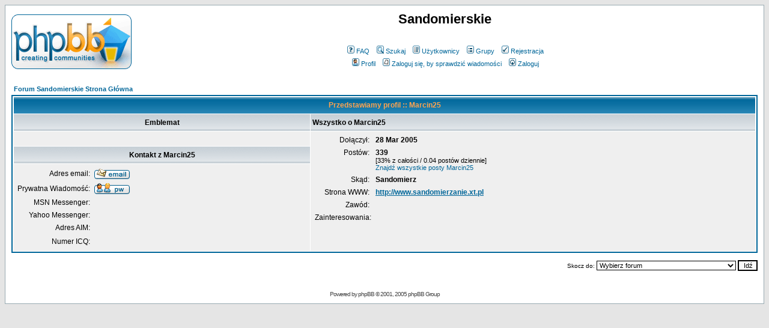

--- FILE ---
content_type: text/html
request_url: http://forum-archiwum.sandomierz.net/profile.php?mode=viewprofile&u=8&sid=4e05ebd260b3baf88a536d9319467363
body_size: 5545
content:
<!DOCTYPE HTML PUBLIC "-//W3C//DTD HTML 4.01 Transitional//EN">
<html dir="ltr">
<head>
<meta http-equiv="Content-Type" content="text/html; charset=iso-8859-2">
<meta http-equiv="Content-Style-Type" content="text/css">

<link rel="top" href="./index.php?sid=ba6a0d5545099886f273c0ec32413f19" title="Forum Sandomierskie Strona Główna" />
<link rel="search" href="./search.php?sid=ba6a0d5545099886f273c0ec32413f19" title="Szukaj" />
<link rel="help" href="./faq.php?sid=ba6a0d5545099886f273c0ec32413f19" title="FAQ" />
<link rel="author" href="./memberlist.php?sid=ba6a0d5545099886f273c0ec32413f19" title="Użytkownicy" />
<link rel="chapter forum" href="viewforum.php?f=1&amp;sid=ba6a0d5545099886f273c0ec32413f19" title="Rewitalizacja" />
<link rel="chapter forum" href="viewforum.php?f=2&amp;sid=ba6a0d5545099886f273c0ec32413f19" title="Inwestycje miejskie" />
<link rel="chapter forum" href="viewforum.php?f=10&amp;sid=ba6a0d5545099886f273c0ec32413f19" title="Bezpieczne miasto" />
<link rel="chapter forum" href="viewforum.php?f=23&amp;sid=ba6a0d5545099886f273c0ec32413f19" title="Pytania do..." />
<link rel="chapter forum" href="viewforum.php?f=35&amp;sid=ba6a0d5545099886f273c0ec32413f19" title="Sprawy Lokalne" />
<link rel="chapter forum" href="viewforum.php?f=33&amp;sid=ba6a0d5545099886f273c0ec32413f19" title="Grupa Partnerska" />
<link rel="chapter forum" href="viewforum.php?f=34&amp;sid=ba6a0d5545099886f273c0ec32413f19" title="Fundacja i CEKDiM" />
<link rel="chapter forum" href="viewforum.php?f=17&amp;sid=ba6a0d5545099886f273c0ec32413f19" title="Zmiany w mieĹcie" />
<link rel="chapter forum" href="viewforum.php?f=5&amp;sid=ba6a0d5545099886f273c0ec32413f19" title="Imprezy w Sandomierzu" />
<link rel="chapter forum" href="viewforum.php?f=26&amp;sid=ba6a0d5545099886f273c0ec32413f19" title="Imprezy w Tarnobrzegu" />
<link rel="chapter forum" href="viewforum.php?f=30&amp;sid=ba6a0d5545099886f273c0ec32413f19" title="Kinomaniacy" />
<link rel="chapter forum" href="viewforum.php?f=7&amp;sid=ba6a0d5545099886f273c0ec32413f19" title="Polityka" />
<link rel="chapter forum" href="viewforum.php?f=8&amp;sid=ba6a0d5545099886f273c0ec32413f19" title="KsiÄĹźka ĹźyczeĹ, skarg i zaĹźaleĹ" />
<link rel="chapter forum" href="viewforum.php?f=25&amp;sid=ba6a0d5545099886f273c0ec32413f19" title="Grupa Ratownictwa Sandomierz" />
<link rel="chapter forum" href="viewforum.php?f=16&amp;sid=ba6a0d5545099886f273c0ec32413f19" title="Jeszcze inne" />
<link rel="chapter forum" href="viewforum.php?f=32&amp;sid=ba6a0d5545099886f273c0ec32413f19" title="Sezon turystyczny" />
<link rel="chapter forum" href="viewforum.php?f=12&amp;sid=ba6a0d5545099886f273c0ec32413f19" title="Noclegi" />
<link rel="chapter forum" href="viewforum.php?f=13&amp;sid=ba6a0d5545099886f273c0ec32413f19" title="Gastronomia" />
<link rel="chapter forum" href="viewforum.php?f=28&amp;sid=ba6a0d5545099886f273c0ec32413f19" title="Klub rowerowy" />
<link rel="chapter forum" href="viewforum.php?f=14&amp;sid=ba6a0d5545099886f273c0ec32413f19" title="Warto zobaczyÄ" />
<link rel="chapter forum" href="viewforum.php?f=21&amp;sid=ba6a0d5545099886f273c0ec32413f19" title="Regulamin" />
<link rel="chapter forum" href="viewforum.php?f=37&amp;sid=ba6a0d5545099886f273c0ec32413f19" title="Sprawy organizacyjne Forum" />
<link rel="chapter forum" href="viewforum.php?f=20&amp;sid=ba6a0d5545099886f273c0ec32413f19" title="BeĹkot" />

<title>Sandomierskie :: Ogląda profil</title>
<!-- link rel="stylesheet" href="templates/subSilver/subSilver.css" type="text/css" -->
<style type="text/css">
<!--
/*
  The original subSilver Theme for phpBB version 2+
  Created by subBlue design
  http://www.subBlue.com

  NOTE: These CSS definitions are stored within the main page body so that you can use the phpBB2
  theme administration centre. When you have finalised your style you could cut the final CSS code
  and place it in an external file, deleting this section to save bandwidth.
*/

/* General page style. The scroll bar colours only visible in IE5.5+ */
body {
	background-color: #E5E5E5;
	scrollbar-face-color: #DEE3E7;
	scrollbar-highlight-color: #FFFFFF;
	scrollbar-shadow-color: #DEE3E7;
	scrollbar-3dlight-color: #D1D7DC;
	scrollbar-arrow-color:  #006699;
	scrollbar-track-color: #EFEFEF;
	scrollbar-darkshadow-color: #98AAB1;
}

/* General font families for common tags */
font,th,td,p { font-family: Verdana, Arial, Helvetica, sans-serif }
a:link,a:active,a:visited { color : #006699; }
a:hover		{ text-decoration: underline; color : #DD6900; }
hr	{ height: 0px; border: solid #D1D7DC 0px; border-top-width: 1px;}

/* This is the border line & background colour round the entire page */
.bodyline	{ background-color: #FFFFFF; border: 1px #98AAB1 solid; }

/* This is the outline round the main forum tables */
.forumline	{ background-color: #FFFFFF; border: 2px #006699 solid; }

/* Main table cell colours and backgrounds */
td.row1	{ background-color: #EFEFEF; }
td.row2	{ background-color: #DEE3E7; }
td.row3	{ background-color: #D1D7DC; }

/*
  This is for the table cell above the Topics, Post & Last posts on the index.php page
  By default this is the fading out gradiated silver background.
  However, you could replace this with a bitmap specific for each forum
*/
td.rowpic {
		background-color: #FFFFFF;
		background-image: url(templates/subSilver/images/cellpic2.jpg);
		background-repeat: repeat-y;
}

/* Header cells - the blue and silver gradient backgrounds */
th	{
	color: #FFA34F; font-size: 11px; font-weight : bold;
	background-color: #006699; height: 25px;
	background-image: url(templates/subSilver/images/cellpic3.gif);
}

td.cat,td.catHead,td.catSides,td.catLeft,td.catRight,td.catBottom {
			background-image: url(templates/subSilver/images/cellpic1.gif);
			background-color:#D1D7DC; border: #FFFFFF; border-style: solid; height: 28px;
}

/*
  Setting additional nice inner borders for the main table cells.
  The names indicate which sides the border will be on.
  Don't worry if you don't understand this, just ignore it :-)
*/
td.cat,td.catHead,td.catBottom {
	height: 29px;
	border-width: 0px 0px 0px 0px;
}
th.thHead,th.thSides,th.thTop,th.thLeft,th.thRight,th.thBottom,th.thCornerL,th.thCornerR {
	font-weight: bold; border: #FFFFFF; border-style: solid; height: 28px;
}
td.row3Right,td.spaceRow {
	background-color: #D1D7DC; border: #FFFFFF; border-style: solid;
}

th.thHead,td.catHead { font-size: 12px; border-width: 1px 1px 0px 1px; }
th.thSides,td.catSides,td.spaceRow	 { border-width: 0px 1px 0px 1px; }
th.thRight,td.catRight,td.row3Right	 { border-width: 0px 1px 0px 0px; }
th.thLeft,td.catLeft	  { border-width: 0px 0px 0px 1px; }
th.thBottom,td.catBottom  { border-width: 0px 1px 1px 1px; }
th.thTop	 { border-width: 1px 0px 0px 0px; }
th.thCornerL { border-width: 1px 0px 0px 1px; }
th.thCornerR { border-width: 1px 1px 0px 0px; }

/* The largest text used in the index page title and toptic title etc. */
.maintitle	{
	font-weight: bold; font-size: 22px; font-family: "Trebuchet MS",Verdana, Arial, Helvetica, sans-serif;
	text-decoration: none; line-height : 120%; color : #000000;
}

/* General text */
.gen { font-size : 12px; }
.genmed { font-size : 11px; }
.gensmall { font-size : 10px; }
.gen,.genmed,.gensmall { color : #000000; }
a.gen,a.genmed,a.gensmall { color: #006699; text-decoration: none; }
a.gen:hover,a.genmed:hover,a.gensmall:hover	{ color: #DD6900; text-decoration: underline; }

/* The register, login, search etc links at the top of the page */
.mainmenu		{ font-size : 11px; color : #000000 }
a.mainmenu		{ text-decoration: none; color : #006699;  }
a.mainmenu:hover{ text-decoration: underline; color : #DD6900; }

/* Forum category titles */
.cattitle		{ font-weight: bold; font-size: 12px ; letter-spacing: 1px; color : #006699}
a.cattitle		{ text-decoration: none; color : #006699; }
a.cattitle:hover{ text-decoration: underline; }

/* Forum title: Text and link to the forums used in: index.php */
.forumlink		{ font-weight: bold; font-size: 12px; color : #006699; }
a.forumlink 	{ text-decoration: none; color : #006699; }
a.forumlink:hover{ text-decoration: underline; color : #DD6900; }

/* Used for the navigation text, (Page 1,2,3 etc) and the navigation bar when in a forum */
.nav			{ font-weight: bold; font-size: 11px; color : #000000;}
a.nav			{ text-decoration: none; color : #006699; }
a.nav:hover		{ text-decoration: underline; }

/* titles for the topics: could specify viewed link colour too */
.topictitle,h1,h2	{ font-weight: bold; font-size: 11px; color : #000000; }
a.topictitle:link   { text-decoration: none; color : #006699; }
a.topictitle:visited { text-decoration: none; color : #5493B4; }
a.topictitle:hover	{ text-decoration: underline; color : #DD6900; }

/* Name of poster in viewmsg.php and viewtopic.php and other places */
.name			{ font-size : 11px; color : #000000;}

/* Location, number of posts, post date etc */
.postdetails		{ font-size : 10px; color : #000000; }

/* The content of the posts (body of text) */
.postbody { font-size : 12px; line-height: 18px}
a.postlink:link	{ text-decoration: none; color : #006699 }
a.postlink:visited { text-decoration: none; color : #5493B4; }
a.postlink:hover { text-decoration: underline; color : #DD6900}

/* Quote & Code blocks */
.code {
	font-family: Courier, 'Courier New', sans-serif; font-size: 11px; color: #006600;
	background-color: #FAFAFA; border: #D1D7DC; border-style: solid;
	border-left-width: 1px; border-top-width: 1px; border-right-width: 1px; border-bottom-width: 1px
}

.quote {
	font-family: Verdana, Arial, Helvetica, sans-serif; font-size: 11px; color: #444444; line-height: 125%;
	background-color: #FAFAFA; border: #D1D7DC; border-style: solid;
	border-left-width: 1px; border-top-width: 1px; border-right-width: 1px; border-bottom-width: 1px
}

/* Copyright and bottom info */
.copyright		{ font-size: 10px; font-family: Verdana, Arial, Helvetica, sans-serif; color: #444444; letter-spacing: -1px;}
a.copyright		{ color: #444444; text-decoration: none;}
a.copyright:hover { color: #000000; text-decoration: underline;}

/* Form elements */
input,textarea, select {
	color : #000000;
	font: normal 11px Verdana, Arial, Helvetica, sans-serif;
	border-color : #000000;
}

/* The text input fields background colour */
input.post, textarea.post, select {
	background-color : #FFFFFF;
}

input { text-indent : 2px; }

/* The buttons used for bbCode styling in message post */
input.button {
	background-color : #EFEFEF;
	color : #000000;
	font-size: 11px; font-family: Verdana, Arial, Helvetica, sans-serif;
}

/* The main submit button option */
input.mainoption {
	background-color : #FAFAFA;
	font-weight : bold;
}

/* None-bold submit button */
input.liteoption {
	background-color : #FAFAFA;
	font-weight : normal;
}

/* This is the line in the posting page which shows the rollover
  help line. This is actually a text box, but if set to be the same
  colour as the background no one will know ;)
*/
.helpline { background-color: #DEE3E7; border-style: none; }

/* Import the fancy styles for IE only (NS4.x doesn't use the @import function) */
@import url("templates/subSilver/formIE.css");
-->
</style>
</head>
<body bgcolor="#E5E5E5" text="#000000" link="#006699" vlink="#5493B4">

<a name="top"></a>

<table width="100%" cellspacing="0" cellpadding="10" border="0" align="center">
	<tr>
		<td class="bodyline"><table width="100%" cellspacing="0" cellpadding="0" border="0">
			<tr>
				<td><a href="index.php?sid=ba6a0d5545099886f273c0ec32413f19"><img src="templates/subSilver/images/logo_phpBB.gif" border="0" alt="Forum Sandomierskie Strona Główna" vspace="1" /></a></td>
				<td align="center" width="100%" valign="middle"><span class="maintitle">Sandomierskie</span><br /><span class="gen"><br />&nbsp; </span>
				<table cellspacing="0" cellpadding="2" border="0">
					<tr>
						<td align="center" valign="top" nowrap="nowrap"><span class="mainmenu">&nbsp;<a href="faq.php?sid=ba6a0d5545099886f273c0ec32413f19" class="mainmenu"><img src="templates/subSilver/images/icon_mini_faq.gif" width="12" height="13" border="0" alt="FAQ" hspace="3" />FAQ</a></span><span class="mainmenu">&nbsp; &nbsp;<a href="search.php?sid=ba6a0d5545099886f273c0ec32413f19" class="mainmenu"><img src="templates/subSilver/images/icon_mini_search.gif" width="12" height="13" border="0" alt="Szukaj" hspace="3" />Szukaj</a>&nbsp; &nbsp;<a href="memberlist.php?sid=ba6a0d5545099886f273c0ec32413f19" class="mainmenu"><img src="templates/subSilver/images/icon_mini_members.gif" width="12" height="13" border="0" alt="Użytkownicy" hspace="3" />Użytkownicy</a>&nbsp; &nbsp;<a href="groupcp.php?sid=ba6a0d5545099886f273c0ec32413f19" class="mainmenu"><img src="templates/subSilver/images/icon_mini_groups.gif" width="12" height="13" border="0" alt="Grupy" hspace="3" />Grupy</a>&nbsp;
						&nbsp;<a href="profile.php?mode=register&amp;sid=ba6a0d5545099886f273c0ec32413f19" class="mainmenu"><img src="templates/subSilver/images/icon_mini_register.gif" width="12" height="13" border="0" alt="Rejestracja" hspace="3" />Rejestracja</a></span>&nbsp;
						</td>
					</tr>
					<tr>
						<td height="25" align="center" valign="top" nowrap="nowrap"><span class="mainmenu">&nbsp;<a href="profile.php?mode=editprofile&amp;sid=ba6a0d5545099886f273c0ec32413f19" class="mainmenu"><img src="templates/subSilver/images/icon_mini_profile.gif" width="12" height="13" border="0" alt="Profil" hspace="3" />Profil</a>&nbsp; &nbsp;<a href="privmsg.php?folder=inbox&amp;sid=ba6a0d5545099886f273c0ec32413f19" class="mainmenu"><img src="templates/subSilver/images/icon_mini_message.gif" width="12" height="13" border="0" alt="Zaloguj się, by sprawdzić wiadomości" hspace="3" />Zaloguj się, by sprawdzić wiadomości</a>&nbsp; &nbsp;<a href="login.php?sid=ba6a0d5545099886f273c0ec32413f19" class="mainmenu"><img src="templates/subSilver/images/icon_mini_login.gif" width="12" height="13" border="0" alt="Zaloguj" hspace="3" />Zaloguj</a>&nbsp;</span></td>
					</tr>
				</table></td>
			</tr>
		</table>

		<br />


<table width="100%" cellspacing="2" cellpadding="2" border="0" align="center">
  <tr>
	<td align="left"><span class="nav"><a href="index.php?sid=ba6a0d5545099886f273c0ec32413f19" class="nav">Forum Sandomierskie Strona Główna</a></span></td>
  </tr>
</table>

<table class="forumline" width="100%" cellspacing="1" cellpadding="3" border="0" align="center">
  <tr>
	<th class="thHead" colspan="2" height="25" nowrap="nowrap">Przedstawiamy profil :: Marcin25</th>
  </tr>
  <tr>
	<td class="catLeft" width="40%" height="28" align="center"><b><span class="gen">Emblemat</span></b></td>
	<td class="catRight" width="60%"><b><span class="gen">Wszystko o Marcin25</span></b></td>
  </tr>
  <tr>
	<td class="row1" height="6" valign="top" align="center"><br /><span class="postdetails"></span></td>
	<td class="row1" rowspan="3" valign="top"><table width="100%" border="0" cellspacing="1" cellpadding="3">
		<tr>
		  <td valign="middle" align="right" nowrap="nowrap"><span class="gen">Dołączył:&nbsp;</span></td>
		  <td width="100%"><b><span class="gen">28 Mar 2005</span></b></td>
		</tr>
		<tr>
		  <td valign="top" align="right" nowrap="nowrap"><span class="gen">Postów:&nbsp;</span></td>
		  <td valign="top"><b><span class="gen">339</span></b><br /><span class="genmed">[33% z całości / 0.04 postów dziennie]</span> <br /><span class="genmed"><a href="search.php?search_author=Marcin25&amp;sid=ba6a0d5545099886f273c0ec32413f19" class="genmed">Znajdź wszystkie posty Marcin25</a></span></td>
		</tr>
		<tr>
		  <td valign="middle" align="right" nowrap="nowrap"><span class="gen">Skąd:&nbsp;</span></td>
		  <td><b><span class="gen">Sandomierz</span></b></td>
		</tr>
		<tr>
		  <td valign="middle" align="right" nowrap="nowrap"><span class="gen">Strona WWW:&nbsp;</span></td>
		  <td><span class="gen"><b><a href="http://www.sandomierzanie.xt.pl" target="_userwww">http://www.sandomierzanie.xt.pl</a></b></span></td>
		</tr>
		<tr>
		  <td valign="middle" align="right" nowrap="nowrap"><span class="gen">Zawód:&nbsp;</span></td>
		  <td><b><span class="gen">&nbsp;</span></b></td>
		</tr>
		<tr>
		  <td valign="top" align="right" nowrap="nowrap"><span class="gen">Zainteresowania:</span></td>
		  <td> <b><span class="gen">&nbsp;</span></b></td>
		</tr>
	  </table>
	</td>
  </tr>
  <tr>
	<td class="catLeft" align="center" height="28"><b><span class="gen">Kontakt z Marcin25 </span></b></td>
  </tr>
  <tr>
	<td class="row1" valign="top"><table width="100%" border="0" cellspacing="1" cellpadding="3">
		<tr>
		  <td valign="middle" align="right" nowrap="nowrap"><span class="gen">Adres email:</span></td>
		  <td class="row1" valign="middle" width="100%"><b><span class="gen"><a href="mailto:sandomierzanie.xt.pl@akcja.pl"><img src="templates/subSilver/images/lang_polish/icon_email.gif" alt="Wyślij email" title="Wyślij email" border="0" /></a></span></b></td>
		</tr>
		<tr>
		  <td valign="middle" nowrap="nowrap" align="right"><span class="gen">Prywatna Wiadomość:</span></td>
		  <td class="row1" valign="middle"><b><span class="gen"><a href="privmsg.php?mode=post&amp;u=8&amp;sid=ba6a0d5545099886f273c0ec32413f19"><img src="templates/subSilver/images/lang_polish/icon_pm.gif" alt="Wyślij prywatną wiadomość" title="Wyślij prywatną wiadomość" border="0" /></a></span></b></td>
		</tr>
		<tr>
		  <td valign="middle" nowrap="nowrap" align="right"><span class="gen">MSN Messenger:</span></td>
		  <td class="row1" valign="middle"><span class="gen">&nbsp;</span></td>
		</tr>
		<tr>
		  <td valign="middle" nowrap="nowrap" align="right"><span class="gen">Yahoo Messenger:</span></td>
		  <td class="row1" valign="middle"><span class="gen"></span></td>
		</tr>
		<tr>
		  <td valign="middle" nowrap="nowrap" align="right"><span class="gen">Adres AIM:</span></td>
		  <td class="row1" valign="middle"><span class="gen">&nbsp;</span></td>
		</tr>
		<tr>
		  <td valign="middle" nowrap="nowrap" align="right"><span class="gen">Numer ICQ:</span></td>
		  <td class="row1"><script language="JavaScript" type="text/javascript"><!--

		if ( navigator.userAgent.toLowerCase().indexOf('mozilla') != -1 && navigator.userAgent.indexOf('5.') == -1 && navigator.userAgent.indexOf('6.') == -1 )
			document.write(' &nbsp;');
		else
			document.write('<table cellspacing="0" cellpadding="0" border="0"><tr><td nowrap="nowrap"><div style="position:relative;height:18px"><div style="position:absolute">&nbsp;</div><div style="position:absolute;left:3px;top:-1px">&nbsp;</div></div></td></tr></table>');

		  //--></script><noscript>&nbsp;</noscript></td>
		</tr>
	  </table>
	</td>
  </tr>
</table>

<table width="100%" border="0" cellspacing="0" cellpadding="0" align="center">
  <tr>
	<td align="right"><span class="nav"><br />
<form method="get" name="jumpbox" action="viewforum.php?sid=ba6a0d5545099886f273c0ec32413f19" onSubmit="if(document.jumpbox.f.value == -1){return false;}"><table cellspacing="0" cellpadding="0" border="0">
	<tr>
		<td nowrap="nowrap"><span class="gensmall">Skocz do:&nbsp;<select name="f" onchange="if(this.options[this.selectedIndex].value != -1){ forms['jumpbox'].submit() }"><option value="-1">Wybierz forum</option><option value="-1">&nbsp;</option><option value="-1">KochaÄ to miasto</option><option value="-1">----------------</option><option value="1">Rewitalizacja</option><option value="2">Inwestycje miejskie</option><option value="10">Bezpieczne miasto</option><option value="23">Pytania do...</option><option value="-1">&nbsp;</option><option value="-1">Grupa Partnerska Kocham Sandomierz</option><option value="-1">----------------</option><option value="35">Sprawy Lokalne</option><option value="33">Grupa Partnerska</option><option value="34">Fundacja i CEKDiM</option><option value="-1">&nbsp;</option><option value="-1">Ĺťycie kulturalne</option><option value="-1">----------------</option><option value="17">Zmiany w mieĹcie</option><option value="5">Imprezy w Sandomierzu</option><option value="26">Imprezy w Tarnobrzegu</option><option value="30">Kinomaniacy</option><option value="-1">&nbsp;</option><option value="-1">Na kaĹźdy temat</option><option value="-1">----------------</option><option value="7">Polityka</option><option value="8">KsiÄĹźka ĹźyczeĹ, skarg i zaĹźaleĹ</option><option value="25">Grupa Ratownictwa Sandomierz</option><option value="16">Jeszcze inne</option><option value="-1">&nbsp;</option><option value="-1">Turystyka i Sport</option><option value="-1">----------------</option><option value="32">Sezon turystyczny</option><option value="12">Noclegi</option><option value="13">Gastronomia</option><option value="28">Klub rowerowy</option><option value="14">Warto zobaczyÄ</option><option value="-1">&nbsp;</option><option value="-1">sandomierz.org i sandomierz.net</option><option value="-1">----------------</option><option value="21">Regulamin</option><option value="37">Sprawy organizacyjne Forum</option><option value="-1">&nbsp;</option><option value="-1">BeĹkot</option><option value="-1">----------------</option><option value="20">BeĹkot</option></select><input type="hidden" name="sid" value="ba6a0d5545099886f273c0ec32413f19" />&nbsp;<input type="submit" value="Idź" class="liteoption" /></span></td>
	</tr>
</table></form>

</span></td>
  </tr>
</table>


<div align="center"><span class="copyright"><br /><br />
<!--
	We request you retain the full copyright notice below including the link to www.phpbb.com.
	This not only gives respect to the large amount of time given freely by the developers
	but also helps build interest, traffic and use of phpBB 2.0. If you cannot (for good
	reason) retain the full copyright we request you at least leave in place the
	Powered by phpBB line, with phpBB linked to www.phpbb.com. If you refuse
	to include even this then support on our forums may be affected.

	The phpBB Group : 2002
// -->
Powered by <a href="http://www.phpbb.com/" target="_phpbb" class="copyright">phpBB</a> &copy; 2001, 2005 phpBB Group<br /></span></div>
		</td>
	</tr>
</table>

</body>
</html>

